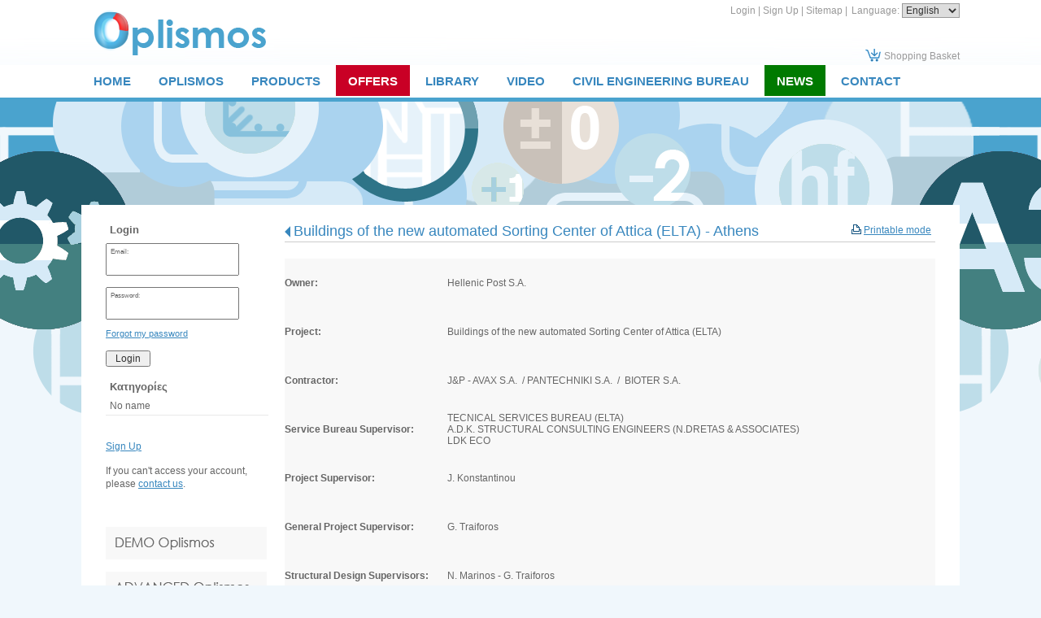

--- FILE ---
content_type: text/html; charset=utf-8
request_url: http://www.koumoulos.com/?section=1893&language=en_US&itemid1494=2736&detail1494=1
body_size: 7344
content:
<!DOCTYPE html>
<html lang="en">
<head>
	<meta http-equiv="Content-Type" content="text/html; charset=utf-8"/>
<meta name="description" content="Το Οplismos είναι πρόγραμμα πρωτοποριακού τρόπου σχεδίασης διατομών δομικών στοιχείων (υποστυλωμάτων, τοιχωμάτων, δοκών) και τεχνικών έργων (τοίχων αντιστήριξης, κιβωτοειδών διατομών κ.λ.π.), από τον μελετητή.
Oplismos is an innovative graphic design software which can be used for the structural drawing of elements members (columns, walls, beams etc.) by a structural analyst.
Γραφείο Μελετών: Τάκης Κούμουλος, Δήμητρα Κούμουλου, Γιώργος Κούμουλος &amp; Συνεργάτες"/><meta name="keywords" content="oplismos, οπλισμος, σιδερα, sidera, τοποθετηση σιδηρων, εισαγωγη διατομης, οπλιση διατομης, οπλιση, σταθμη, σταθμες, σκυρωδεμα, υλικα, σχεδιαση, σχεδιαστικο προγραμμα, προγραμμα, program, διαμορφωση τομης, εισαγωγη σταθμων, βιντεο οπλισμος, λεπτομερειες υποστυλωματων, ραβδοι, συνδετηρες, διαταξη οπλισμου, καταλογοι οπλισμου, προμετρηση υλικων, κατασκευαστικος οπλισμος, γεωμετρικα στοιχεια, κατασκευη, δοκοι, καθ’ υψος τομη, υποστυλωμα, σχεδιο, AutoCad, μελετη, γραφειο μελετων"/><meta name="theme-color" content="#3887be"/>	<style>
	@font-face {
		font-family: 'Material Icons';
		font-style: normal;
		font-weight: 400;
		src: url("/css/fonts/MaterialIcons-Regular.woff2") format('woff2');
	}
	.material-icons {
		font-family: 'Material Icons';
		font-weight: normal;
		font-style: normal;
		font-size: 24px;
		line-height: 1;
		letter-spacing: normal;
		text-transform: none;
		display: inline-block;
		white-space: nowrap;
		word-wrap: normal;
		direction: ltr;
		-webkit-font-feature-settings: 'liga';
		-webkit-font-smoothing: antialiased;
	}
	</style>
	<title> - Buildings of the new automated Sorting Center of Attica (ELTA) - Athens - OPLISMOS | Civil engineering bureau: Takis Koumoulos, Dimitra Koumoulou, George Koumoulos & Associates - Patras</title>
	<link rel="stylesheet" type="text/css" title="The Project" href="/cache/59e6cd2ba9b7ffd48d8f076d8b9e73ff.css"/><link rel="shortcut icon" href="/cache/files/4c589e6569261023fabe68b2828b7895253190ec.png" type="image/png" /><link rel="icon" href="/cache/files/4c589e6569261023fabe68b2828b7895253190ec.png" type="image/png" /><link rel="stylesheet" type="text/css" href="/cache/files/cc5db8bae26331deedcbf4dfe0505e2ee649c830.css"/><style>.am_3291 div.itemcontent { margin: 0; padding: 0;}</style>		<style>
		.am_1820 div.view_gallery_scroller {
			width: 785px;
			height: 120px;
			padding-top: 0px;
			padding-right: 10px;
			padding-bottom: 20px;
			padding-left: 5px;
			overflow: hidden;
		}
		.am_1820 ul.scroller li.thumb {
			float: left;
			margin: 0;
			padding: 0;
			width: 141px;
			height: 110px;
			padding-left: 5px;
			padding-right: 5px;
			padding-top: 5px;
			padding-bottom: 5px;
			margin-right: 0px;
			margin-bottom: 0px;
			position: relative;
		}
		.am_1820 ul.scroller li.thumb a.inactive {
			border: 0px solid #cccccc;
		}
		.am_1820 ul.scroller li.thumb a.active {
			border: 0px solid #333333;
		}
		.am_1820 ul.scroller li.thumb a {
			display: block;
			width: 100%;
			height: 100%;
			background-repeat: no-repeat;
			background-position: 50% 50%;
		}
		.am_1820 ul.scroller li.thumb img {
			display: none;
		}
		.am_1820 ul.scroller li.pagescroll {
			float: left;
			margin: 0;
			padding: 0;
			text-align: center;
		}
		.am_1820 ul.topbottom li.pagescroll {
			width: 785px;
			height: 13px;
		}
		.am_1820 ul.leftright li.pagescroll {
			width: 13px;
			height: 44px;
			padding-top: 44px;
		}
		.am_1820 ul.leftright li.pagenext {
			float: right;
		}
		.am_1820 ul.leftright li.pageprevious {
			margin-right: 0px;
		}
		.am_1820 ul.topbottom li.pageprevious {
			margin-bottom: 0px;
		}
		.am_1820 ul.scroller li.pagescroll a {
			display: block;
		}
		</style>
		<style>
		.am_1820 div.view_gallery_scroller {
			width: 785px;
			height: 120px;
			padding-top: 0px;
			padding-right: 10px;
			padding-bottom: 20px;
			padding-left: 5px;
			overflow: hidden;
		}
		.am_1820 ul.scroller li.thumb {
			float: left;
			margin: 0;
			padding: 0;
			width: 141px;
			height: 110px;
			padding-left: 5px;
			padding-right: 5px;
			padding-top: 5px;
			padding-bottom: 5px;
			margin-right: 0px;
			margin-bottom: 0px;
			position: relative;
		}
		.am_1820 ul.scroller li.thumb a.inactive {
			border: 0px solid #cccccc;
		}
		.am_1820 ul.scroller li.thumb a.active {
			border: 0px solid #333333;
		}
		.am_1820 ul.scroller li.thumb a {
			display: block;
			width: 100%;
			height: 100%;
			background-repeat: no-repeat;
			background-position: 50% 50%;
		}
		.am_1820 ul.scroller li.thumb img {
			display: none;
		}
		.am_1820 ul.scroller li.pagescroll {
			float: left;
			margin: 0;
			padding: 0;
			text-align: center;
		}
		.am_1820 ul.topbottom li.pagescroll {
			width: 785px;
			height: 13px;
		}
		.am_1820 ul.leftright li.pagescroll {
			width: 13px;
			height: 44px;
			padding-top: 44px;
		}
		.am_1820 ul.leftright li.pagenext {
			float: right;
		}
		.am_1820 ul.leftright li.pageprevious {
			margin-right: 0px;
		}
		.am_1820 ul.topbottom li.pageprevious {
			margin-bottom: 0px;
		}
		.am_1820 ul.scroller li.pagescroll a {
			display: block;
		}
		</style>
		<!-- HTML5 Shim and Respond.js IE8 support of HTML5 elements and media
	     queries -->
	<!-- WARNING: Respond.js doesn't work if you view the page via file://
	-->
	<!--[if lt IE 9]>
	<script src="/javascript/html5shiv.min.js"></script>
	<script src="/javascript/respond.min.js"></script>
	<![endif]-->
</head>
<body class="itemdetail notloggedin">
	<div id="loading">Loading...</div>
	<div id="thewhole">
	<div id="innerwhole">
	<div id="container">
	<div id="innercontainer">
		<div id="abovetopbanner">
		<div id="innerabovetopbanner">
				<div style="clear: both;"></div>
		</div>
		</div>
			<div id="topbanner">
			<div id="innertopbanner">
			<div class="amodule am_1597" id="am_1597"><div class="langchooser">				<form method="post" action="/?section=1893&amp;language=en_US&amp;itemid1494=2736&amp;detail1494=1">
				<div>
				<input type="hidden" name="moduleid" value="1597"/>
				<input type="hidden" name="action" value="set_lang"/>
<label for="auto">Language: </label>				<select id="auto" onchange="submit();" name="language">
<option  value="el_GR">Ελληνικά</option><option selected="selected" value="en_US">English</option>				</select>
				</div>
				</form>
				<div style="display: none">Language selection: <a href="/?section=1893&amp;language=el_GR&amp;itemid1494=2736&amp;detail1494=1">Ελληνικά</a> <a href="/?section=1893&amp;language=en_US&amp;itemid1494=2736&amp;detail1494=1">English</a> </div></div></div><div class="amodule am_1598" id="am_1598"><div class="htmlbox"><div class="htmlboxcontent" id="mod1598content0"><a href="/login">Login</a> | <a href="/register">Sign Up</a> | <a href="/sitemap">Sitemap</a> | </div></div></div><div class="amodule am_1596" id="am_1596"><div class="htmlbox basketlink"><div class="htmlboxcontent" id="mod1596content0"><a href="/basket">Shopping Basket</a></div></div></div>			</div>
			</div>
		<div id="abovetopmenu">
				</div>
			<div id="topmenu">
			<div id="innertopmenu">
			<div class="amodule am_10" id="am_10">	<div class="horizmenu topmenu">
<ul  id="treemenu_m10_parent_734">
<li class="inactive nochilds"><a title=""  class="inactive nochilds" href="/start"><span>HOME</span></a></li>
<li class="inactive nochilds"><a title=""  class="inactive nochilds" href="/?section=1884&amp;language=en_US"><span>OPLISMOS</span></a></li>
<li class="inactive haschilds"><a title="" onclick="return false;" class="inactive haschilds" href="#"><span>PRODUCTS</span></a><ul  id="treemenu_m10_parent_1925">
<li class="inactive nochilds"><a title=""  class="inactive nochilds" href="/offers"><span>OFFERS</span></a></li>
<li class="inactive nochilds"><a title=""  class="inactive nochilds" href="/?section=1926&amp;language=en_US"><span>DEMO-ADVANCED-LIGHT</span></a></li>
<li class="inactive nochilds"><a title=""  class="inactive nochilds" href="/?section=1927&amp;language=en_US"><span>COMPERATIVE TABLE</span></a></li>
<li class="inactive nochilds"><a title=""  class="inactive nochilds" href="/?section=1928&amp;language=en_US"><span>FORMS OF PAYMENT</span></a></li>
<li class="inactive nochilds"><a title=""  class="inactive nochilds" href="/?section=3442&amp;language=en_US"><span>PRIVACY POLICY</span></a></li>
<li class="inactive nochilds"><a title=""  class="inactive nochilds" href="/?section=3443&amp;language=en_US"><span>TERMS OF USE</span></a></li></ul></li>
<li class="inactive nochilds"><a title=""  class="inactive nochilds" href="/?section=4122"><span>OFFERS</span></a></li>
<li class="inactive haschilds"><a title="" onclick="return false;" class="inactive haschilds" href="#"><span>LIBRARY</span></a><ul  id="treemenu_m10_parent_3444">
<li class="inactive nochilds"><a title=""  class="inactive nochilds" href="/?section=3445&amp;language=en_US"><span>LIBRARY OF BEAMS</span></a></li>
<li class="inactive nochilds"><a title=""  class="inactive nochilds" href="/?section=3458&amp;language=en_US"><span>LIBRARY OF COLUMNS</span></a></li></ul></li>
<li class="inactive haschilds"><a title="" onclick="return false;" class="inactive haschilds" href="#"><span>VIDEO</span></a><ul  id="treemenu_m10_parent_3350">
<li class="inactive nochilds"><a title=""  class="inactive nochilds" href="/?section=3352&amp;language=en_US"><span>MANUAL</span></a></li>
<li class="inactive nochilds"><a title=""  class="inactive nochilds" href="/?section=3353&amp;language=en_US"><span>DISCUSSION</span></a></li></ul></li>
<li class="inactive haschilds"><a title="" onclick="return false;" class="inactive haschilds" href="#"><span>CIVIL ENGINEERING BUREAU</span></a><ul  id="treemenu_m10_parent_1858">
<li class="inactive nochilds"><a title=""  class="inactive nochilds" href="/?section=1866&amp;language=en_US"><span>HISTORY</span></a></li>
<li class="inactive nochilds"><a title=""  class="inactive nochilds" href="/?section=1867&amp;language=en_US"><span>SERVICES</span></a></li>
<li class="inactive nochilds"><a title=""  class="inactive nochilds" href="/?section=1885&amp;language=en_US"><span>CURRICULUM VITAE</span></a></li>
<li class="inactive nochilds"><a title=""  class="inactive nochilds" href="/?section=1937&amp;language=en_US"><span>PROJECTS</span></a></li>
<li class="inactive nochilds"><a title=""  class="inactive nochilds" href="/?section=1868&amp;language=en_US"><span>PHOTO GALLERY</span></a></li>
<li class="inactive nochilds"><a title=""  class="inactive nochilds" href="/?section=1908&amp;language=en_US"><span>COLLABORATIONS</span></a></li>
<li class="inactive nochilds"><a title=""  class="inactive nochilds" href="/?section=3409&amp;language=en_US"><span>Road construction of Kanakari street, part Poukevil - Gotsi (Patras, Greece)</span></a></li></ul></li>
<li class="inactive nochilds"><a title=""  class="inactive nochilds" href="/news"><span>NEWS</span></a></li>
<li class="inactive nochilds"><a title=""  class="inactive nochilds" href="/contact"><span>CONTACT</span></a></li></ul>	</div>
</div>			<div class="topmenuclearing"></div>
			</div>
			</div>
			<div id="belowtopmenu">
			<div class="amodule am_453" id="am_453"><div class="gallery"><div class="gallerycontent  gallerynocontrols"><ul class="gallery ">			<li>
			<div class="photogroup">
					<div class="aphoto">
						<img alt="Photo" src="/cache/files/6955999332248dd905357cce757271ce33f604e1.png"/>
						</div>
			</div>
			</li>
</ul></div></div></div><div class="amodule am_3291" id="am_3291"></div>			</div>
		<div id="abovecontent"><div id="innerabovecontent"></div></div>
		<div id="content" class="threecolumns">
		<div id="innercontent">
	<div id="sidebar"></div>
			<div id="contenttop" class="threecolumnstop">
						</div>
				<div id="twopluscols">
				<div id="lefty">
					<div id="leftytop">
										</div>
				<div class="amodule am_1599" id="am_1599"></div><div class="amodule am_1650" id="am_1650">		<div class="thelogin">
<h1>Login</h1>		<form id="loginform" action="/?section=1893&amp;language=en_US&amp;itemid1494=2736&amp;detail1494=1" method="post">
		<input type="hidden" name="moduleid" value="1650"/>
		<input type="hidden" name="action" value="checkin"/>
			<p>
			<label for="login_1650_username">Email:</label>
			<input required id="login_1650_username" type="text" name="username" autocomplete="username" value="" />
			</p>
			<p>
			<label for="login_1650_password">Password:</label>
			<input required id="login_1650_password" type="password"  name="password" autocomplete="current-password" value="" />
			</p>
							<p class="forgotpassword">
				<a href="passwordrecovery">Forgot my password</a>
				</p>
			<p>
			<button type="submit" name="login">Login</button>
			</p>
			</form>
			<div class="othershit">
									</div>
		</div>
</div><div class="amodule am_1600" id="am_1600">	<div class="prodmenu">
<h1><span>Κατηγορίες</span></h1><ul  id="treemenu_m1600_parent_629">
<li class="inactive nochilds"><a title=""  class="inactive nochilds" href="/?section=4108&amp;language=en_US"><span>No name</span></a></li></ul>	</div>
</div><div class="amodule am_1651" id="am_1651"><div class="registerlink"><div class="htmlboxcontent" id="mod1651content0"><p>
<a href="/?section=1170">Sign Up</a>
</p>
<p>
If you can't access your account, please <a href="/contact">contact us</a>.
</p></div></div></div><div class="amodule am_1652" id="am_1652"></div><div class="amodule am_1653" id="am_1653"><div class="htmlbox"><div class="htmlboxcontent" id="mod1653content0"><p>&nbsp;</p>
<p><a href="/oplismos-demo-en" target="_self"><img src="/cache/files/366ff90aff92cfdbb83fb382dfb5502382c89d98.png" width="198" height="40" border="0" /></a></p>
<p><a href="/oplismos-advanced-en" target="_self"><img src="/cache/files/e5a4ca0c9f6830b1906c7b4ba1ba9a9640bff165.png" width="198" height="40" border="0" /></a></p>
<p><a href="/oplismos-light-en" target="_self"><img src="/cache/files/fe2ee10154cfcb46f9c14260c5201bd65e948251.png" width="198" height="40" border="0" /></a></p>
<p><a href="http://www.scadapro.eu/" target="_blank" rel="noopener"><img src="/cache/files/b12c266cd89383918186c587eb55917457d95b40.png" width="195" height="140" /></a></p>
<table style="width: 196px;" border="0" cellspacing="0" cellpadding="0">
<tbody>
<tr>
<td>
<p><strong><span style="font-size: 16px; color: #666666;">FLYER</span></strong><br /><strong><span style="font-size: 16px; color: #666666;"><a href="/?section=1884&amp;language=en_US&amp;tmpvars[0][action]=getFile&amp;tmpvars[0][file]=file-190-nolang&amp;tmpvars[0][moduleid]=_kernel&amp;tmpvars[0][modidforfile]=491&amp;tmpvars[0][realfilename]=FLYER_OPLISMOS_ENGLISH.pdf" target="_self"><img src="/cache/files/c506ec20b1645a1509dd4ab9670278f43e95e085.png" width="198" height="85" border="0" /></a></span></strong></p>
</td>
</tr>
</tbody>
</table>
<br />
<table style="width: 196px;" border="0" cellspacing="0" cellpadding="0">
<tbody>
<tr>
<td>
<p><strong><span style="font-size: 16px; color: #666666;">TECHNICAL FLYER<a href="/?section=1884&amp;language=el_GR&amp;tmpvars[0][action]=getFile&amp;tmpvars[0][file]=file-142-nolang&amp;tmpvars[0][moduleid]=_kernel&amp;tmpvars[0][modidforfile]=491&amp;tmpvars[0][realfilename]=TECHNICAL_FLYER_OPLISMOS.pdf" target="_self"><img src="/cache/files/7b3b4d118cc062296a401e959272d45b70edb759.png" width="198" height="85" border="0" /></a><br /></span></strong></p>
</td>
</tr>
</tbody>
</table>
<br />
<table style="width: 196px;" border="0" cellspacing="0" cellpadding="0">
<tbody>
<tr>
<td>
<p><strong><span style="font-size: 16px; color: #666666;">MANUAL - INDEX</span></strong><br /><strong><span style="font-size: 16px; color: #666666;"><a href="/?section=1884&amp;language=el_GR&amp;tmpvars[0][action]=getFile&amp;tmpvars[0][file]=file-143-nolang&amp;tmpvars[0][moduleid]=_kernel&amp;tmpvars[0][modidforfile]=491&amp;tmpvars[0][realfilename]=MANUAL_CONTENTS_OPLISMOS.pdf" target="_self"><img src="/cache/files/48fec9c28ccf17b2dd2d5f2de6bb89d46c64e4ae.png" width="198" height="85" border="0" /></a></span></strong></p>
</td>
</tr>
</tbody>
</table>
<br />
<table style="width: 196px;" border="0" cellspacing="0" cellpadding="0">
<tbody>
<tr>
<td>
<p><strong><span style="font-size: 16px; color: #666666;">MANUAL - VIDEO<a href="/?section=3352&amp;language=en_US" target="_self"><img src="/cache/files/7e5319c1b140d5970b33c31c817fb12e7d213a72.png" width="198" height="85" border="0" /></a><br /></span></strong></p>
</td>
</tr>
</tbody>
</table></div></div></div><div class="amodule am_2467" id="am_2467"><div class="fblikebox"><iframe src="//www.facebook.com/plugins/likebox.php?href=https%3A%2F%2Fwww.facebook.com%2Fpages%2FOplismos%2F597201907004772&amp;width=200&amp;height=450&amp;show_faces=true&amp;colorscheme=light&amp;stream=false&amp;border_color&amp;header=true" scrolling="no" frameborder="0" style="border:none; overflow:hidden; width: 200px; height: 450px;" allowTransparency="true"></iframe></div></div>				</div>
				<div id="righty">
					<div id="rightytop">
					<div class="amodule am_1655" id="am_1655">		<div class="statuscont">
		<div onclick="this.style.display='none'" onkeypress="this.style.display='none'" tabindex="0" style="display: none;" class="statusmsg" id="statusid">
		<div class="statusclose">
			<span class="fa fa-close"></span>
		</div>
		<div class="statusinner">
		</div>
		</div>
				</div>
</div><div class="amodule am_1656" id="am_1656"></div><div class="amodule am_777" id="am_777">		<div class="printablelink">
			<a onclick="popit(this.href, 'printable', 1100, 812); return false;" href="/?section=1893&amp;print=1&amp;language=en_US&amp;itemid1494=2736&amp;detail1494=1">Printable mode</a>
		</div>
</div><div class="amodule am_1786" id="am_1786"><h1 class="pagetitle hasbacklink"><a class="backtocat" href="/?section=1893&amp;language=en_US">Buildings of the new automated Sorting Center of Attica (ELTA) - Athens</a></h1></div><div class="amodule am_1787" id="am_1787"><div class="items products"><div class="list"><div class="aboveitems"><div class="amodule am_1822" id="am_1822"><div class="htmlbox"><div class="htmlboxcontent" id="mod1822content1893"><table style="width: 100%;" border="0" cellspacing="8" cellpadding="8">
<tbody>
<tr style="height: 60px;">
<td style="background-color: #f8f8f8;"><strong>Owner:</strong></td>
<td style="background-color: #f8f8f8;">Hellenic Post S.A.</td>
</tr>
<tr style="height: 60px;">
<td style="background-color: #f8f8f8; width: 200px;"><strong> Project: </strong></td>
<td style="background-color: #f8f8f8;">Buildings of the new automated Sorting Center of Attica (ELTA)</td>
</tr>
<tr style="height: 60px;">
<td style="background-color: #f8f8f8;"><strong>Contractor:</strong></td>
<td style="background-color: #f8f8f8;">J&amp;P - AVAX S.A.&nbsp; / PANTECHNIKI S.A.&nbsp; /&nbsp; BIOTER S.A.<br /></td>
</tr>
<tr style="height: 60px;">
<td style="background-color: #f8f8f8;"><strong>Service Bureau Supervisor:</strong></td>
<td style="background-color: #f8f8f8;">TECNICAL SERVICES BUREAU (ELTA)<br />A.D.K. STRUCTURAL CONSULTING ENGINEERS (N.DRETAS &amp; ASSOCIATES)<br />LDK ECO<br /></td>
</tr>
<tr style="height: 60px;">
<td style="background-color: #f8f8f8;"><strong>Project Supervisor:</strong></td>
<td style="background-color: #f8f8f8;">J. Konstantinou</td>
</tr>
<tr style="height: 60px;">
<td style="background-color: #f8f8f8;"><strong><strong>General Project Supervisor</strong>:</strong></td>
<td style="background-color: #f8f8f8;">G. Traiforos</td>
</tr>
<tr style="height: 60px;">
<td style="background-color: #f8f8f8;"><strong>Structural Design Supervisors:</strong></td>
<td style="background-color: #f8f8f8;">N. Marinos - G. Traiforos</td>
</tr>
<tr style="height: 60px;">
<td style="background-color: #f8f8f8;"><strong>Architect:</strong></td>
<td style="background-color: #f8f8f8;">H.Skroumpelos - J. Vikelas – K. Skroumpelos &amp; Associates G.P.</td>
</tr>
<tr style="height: 60px;">
<td style="background-color: #f8f8f8;"><strong>Structural Analyst:<br /></strong></td>
<td style="background-color: #f8f8f8;">Takis Koumoulos, Dimitra Koumoulou, George Koumoulos &amp; Associates<br /></td>
</tr>
<tr style="height: 60px;">
<td style="background-color: #f8f8f8;"><strong>Mechanical and Electrical Engineers:</strong></td>
<td style="background-color: #f8f8f8;">TRIEDROS CONSULTING S.A.<br /></td>
</tr>
</tbody>
</table>
<p>&nbsp;</p>
<p>Δείτε <a href="/?section=637&amp;language=el_GR&amp;itemid1541=2963&amp;detail1541=1" target="_self">εδώ</a> μερικά σχέδια απο το έργο.</p></div></div></div><div class="amodule am_1799" id="am_1799"></div><div class="amodule am_1790" id="am_1790"></div><div class="amodule am_1818" id="am_18181087327756"><div id="box1818" style="" class="boxy box1818"><div class="boxytablecontainer"><table cellspacing="0" cellpadding="0" style=""><tbody><tr><td class="column0 cell0" valign="middle"><div class="amodule am_1819" id="am_1819"><div id="m1819-container" class="view_gallery_viewer" style="width: 760px; height: 560px; padding: 20px; padding-top: 20px; padding-bottom: 20px; overflow: hidden;"><div id="m1819-content"></div></div></div></td></tr><tr><td class="column0 cell1" valign="middle"><div class="amodule am_1820" id="am_1820"><div class="view_gallery_scroller"><div id="m1820-content"><ul class="scroller leftright"><li class="pagescroll pageprevious"></li><li class="pagescroll pagenext"><a onclick="$('#m1820-content').fadeTo('slow', .01);loadXMLDoc('/index.php?mode=ajax&amp;ajax=1787&amp;section=1893&amp;page1820=1&amp;methodtocall=passmeup&amp;language=en_US&amp;itemid1494=2736&amp;dividtoload=m1820-content&amp;detail1494=1&amp;tmpvars%5B1787%5D%5Bpluginid%5D=1820&amp;tmpvars%5B1787%5D%5Bpluginaction%5D=print_scroller_content');return false;" href="/?section=1893&amp;page1820=1&amp;language=en_US&amp;itemid1494=2736&amp;detail1494=1"><img title="Next page" alt="Next page" src="/cache/files/3e0e8a0b1dde0378ddaa7679009cd198257d0efc.png"/></a></li><li class="thumb"><a style="background-image: url('/cache/files/87f54e4696900e896a7202efeb3b83ebd954463b.jpg');" onclick="$('ul.scroller a').css({opacity: 1}).removeClass('active').addClass('inactive');$(this).css({opacity: .8}).removeClass('inactive').addClass('active');$('#m1819-content').fadeTo('slow', .01);loadXMLDoc('/index.php?mode=ajax&amp;ajax=1787&amp;section=1893&amp;methodtocall=passmeup&amp;language=en_US&amp;itemid1820=2738&amp;itemid1494=2736&amp;dividtoload=m1819-content&amp;detail1494=1&amp;tmpvars%5B1787%5D%5Bpluginid%5D=1820&amp;tmpvars%5B1787%5D%5Bpluginaction%5D=printItemInfo');;return false;" href="/?section=1893&amp;language=en_US&amp;itemid1787=2738&amp;itemid1494=2736&amp;detail1787=1&amp;detail1494=1"><img title="" alt="" src="/cache/files/87f54e4696900e896a7202efeb3b83ebd954463b.jpg"/></a></li><li class="thumb"><a style="background-image: url('/cache/files/816d832ede4f118a963199a1c61a24c37c401920.jpg');" onclick="$('ul.scroller a').css({opacity: 1}).removeClass('active').addClass('inactive');$(this).css({opacity: .8}).removeClass('inactive').addClass('active');$('#m1819-content').fadeTo('slow', .01);loadXMLDoc('/index.php?mode=ajax&amp;ajax=1787&amp;section=1893&amp;methodtocall=passmeup&amp;language=en_US&amp;itemid1820=2737&amp;itemid1494=2736&amp;dividtoload=m1819-content&amp;detail1494=1&amp;tmpvars%5B1787%5D%5Bpluginid%5D=1820&amp;tmpvars%5B1787%5D%5Bpluginaction%5D=printItemInfo');;return false;" href="/?section=1893&amp;language=en_US&amp;itemid1787=2737&amp;itemid1494=2736&amp;detail1787=1&amp;detail1494=1"><img title="" alt="" src="/cache/files/816d832ede4f118a963199a1c61a24c37c401920.jpg"/></a></li><li class="thumb"><a style="background-image: url('/cache/files/d0cfc660a1ded3149536550f2401a5dca37a9d6a.jpg');" onclick="$('ul.scroller a').css({opacity: 1}).removeClass('active').addClass('inactive');$(this).css({opacity: .8}).removeClass('inactive').addClass('active');$('#m1819-content').fadeTo('slow', .01);loadXMLDoc('/index.php?mode=ajax&amp;ajax=1787&amp;section=1893&amp;methodtocall=passmeup&amp;language=en_US&amp;itemid1820=2736&amp;itemid1494=2736&amp;dividtoload=m1819-content&amp;detail1494=1&amp;tmpvars%5B1787%5D%5Bpluginid%5D=1820&amp;tmpvars%5B1787%5D%5Bpluginaction%5D=printItemInfo');;return false;" href="/?section=1893&amp;language=en_US&amp;itemid1787=2736&amp;itemid1494=2736&amp;detail1787=1&amp;detail1494=1"><img title="" alt="" src="/cache/files/d0cfc660a1ded3149536550f2401a5dca37a9d6a.jpg"/></a></li><li class="thumb"><a style="background-image: url('/cache/files/34e37e2c9ae4b500116f15a5680d9f6ca6eccaad.jpg');" onclick="$('ul.scroller a').css({opacity: 1}).removeClass('active').addClass('inactive');$(this).css({opacity: .8}).removeClass('inactive').addClass('active');$('#m1819-content').fadeTo('slow', .01);loadXMLDoc('/index.php?mode=ajax&amp;ajax=1787&amp;section=1893&amp;methodtocall=passmeup&amp;language=en_US&amp;itemid1820=2735&amp;itemid1494=2736&amp;dividtoload=m1819-content&amp;detail1494=1&amp;tmpvars%5B1787%5D%5Bpluginid%5D=1820&amp;tmpvars%5B1787%5D%5Bpluginaction%5D=printItemInfo');;return false;" href="/?section=1893&amp;language=en_US&amp;itemid1787=2735&amp;itemid1494=2736&amp;detail1787=1&amp;detail1494=1"><img title="" alt="" src="/cache/files/34e37e2c9ae4b500116f15a5680d9f6ca6eccaad.jpg"/></a></li><li class="thumb"><a style="background-image: url('/cache/files/b78b6ac2c8249c7613c1d9c04fe4afdccfb3fd01.jpg');" onclick="$('ul.scroller a').css({opacity: 1}).removeClass('active').addClass('inactive');$(this).css({opacity: .8}).removeClass('inactive').addClass('active');$('#m1819-content').fadeTo('slow', .01);loadXMLDoc('/index.php?mode=ajax&amp;ajax=1787&amp;section=1893&amp;methodtocall=passmeup&amp;language=en_US&amp;itemid1820=2734&amp;itemid1494=2736&amp;dividtoload=m1819-content&amp;detail1494=1&amp;tmpvars%5B1787%5D%5Bpluginid%5D=1820&amp;tmpvars%5B1787%5D%5Bpluginaction%5D=printItemInfo');;return false;" href="/?section=1893&amp;language=en_US&amp;itemid1787=2734&amp;itemid1494=2736&amp;detail1787=1&amp;detail1494=1"><img title="" alt="" src="/cache/files/b78b6ac2c8249c7613c1d9c04fe4afdccfb3fd01.jpg"/></a></li></ul>		<div style="line-height: 1px; font-size: 1px;">
		<span style="display: inline-block; height: 1px; line-height: 1px; font-size: 1px; border: none; margin: 0; padding: 0; width: 100%;" class="delimiter">
		<img style="display: inline-block; border: none; margin: 0; padding: 0; line-height: 1px; font-size: 1px; width: 100%;" height="1" alt="" src="/cache/files/2924705938d03ed8e32788f1d4aa6612497821fd.png"/>
		</span>
		</div>
</div></div></div></td></tr></tbody></table></div></div></div><div class="amodule am_1849" id="am_1849"></div></div><h2 class="hidden">Items list</h2><div class="theitems" id="itemlistformod1787"><div class="itemsizer"></div></div><div class="belowitems"></div></div></div></div>					</div>
						<div id="rightyr">
												</div>
						<div id="rightyl">
												<div class="clearing" style="clear: both;">&nbsp;</div>
						</div>
							<div style="line-height: 1px; font-size: 1px;">
		<span style="display: inline-block; height: 1px; line-height: 1px; font-size: 1px; border: none; margin: 0; padding: 0; width: 100%;" class="delimiter">
		<img style="display: inline-block; border: none; margin: 0; padding: 0; line-height: 1px; font-size: 1px; width: 100%;" height="1" alt="" src="/cache/files/2924705938d03ed8e32788f1d4aa6612497821fd.png"/>
		</span>
		</div>
				</div>
				</div>
			<div style="clear: both;" id="contentbottom">
			</div>
		</div> <!-- innercontent -->
		</div> <!-- content or popupcontent -->
		<div style="clear: both;" id="belowcontent">
		</div>
	</div> <!-- innercontainer -->
	</div> <!-- container -->
		<div style="clear: both;" id="belowsite">
		<div id="innerbelowsite">
<div class="amodule am_4124" id="am_4124"><div class="htmlbox"><div class="htmlboxcontent" id="mod4124content0"></div></div></div>		</div>
		</div>
<div id="copyinfo">
<div id="innercopyinfo">
	<div id="copyleft">
		Copyright &copy; 2013 - 2026 OPLISMOS | Civil engineering bureau: Takis Koumoulos, Dimitra Koumoulou, George Koumoulos & Associates - Patras	</div>
	<div id="copyright">
&nbsp;	</div>
	<div id="copyinfobottom">
        <div class="amodule am_3560" id="am_3560"></div>	</div>
</div>
</div>
	</div> <!-- innerwhole -->
	</div> <!-- thewhole -->
<div class="hidden"><script src="/cache/dc3b100831b9ce0ba20720ad42ed95db.js"> </script><script src="/cache/files/65361b20331a636d6880a03db10010d5c36844f4.js"></script><script>	netsystem_init();
	$("form").submit(function(e){
		if (!$(this).checkValidity()) {
			alert('Please fill out all the required fields!');
			e.preventDefault();
		}
	});
	try {
	if (window.self === window.top && $(window).width() > 767)
		skrollr.init({mobileCheck: function() {return false;}});
	} catch {}
</script></div><script defer src="https://static.cloudflareinsights.com/beacon.min.js/vcd15cbe7772f49c399c6a5babf22c1241717689176015" integrity="sha512-ZpsOmlRQV6y907TI0dKBHq9Md29nnaEIPlkf84rnaERnq6zvWvPUqr2ft8M1aS28oN72PdrCzSjY4U6VaAw1EQ==" data-cf-beacon='{"version":"2024.11.0","token":"1a7ef8f84c8340a4a641b9cb4aee617e","r":1,"server_timing":{"name":{"cfCacheStatus":true,"cfEdge":true,"cfExtPri":true,"cfL4":true,"cfOrigin":true,"cfSpeedBrain":true},"location_startswith":null}}' crossorigin="anonymous"></script>
</body>
</html>


--- FILE ---
content_type: text/css
request_url: http://www.koumoulos.com/cache/files/cc5db8bae26331deedcbf4dfe0505e2ee649c830.css
body_size: 231
content:
/*BACKGROUND COLOR SE SUGKEKRIMENO MENOU*/
#topmenu ul#treemenu_m10_parent_734 > li:nth-last-child(6) a {
    background-color: #c90025;
color: #fff;
height: 100%;
}

/* BACKGROUND COLOR FOR "ΝΕΑ" MENU ITEM */
#topmenu ul#treemenu_m10_parent_734 > li:nth-last-child(2) a {
    background-color: #007a00; /* green */
    color: #fff;
    height: 100%;
}